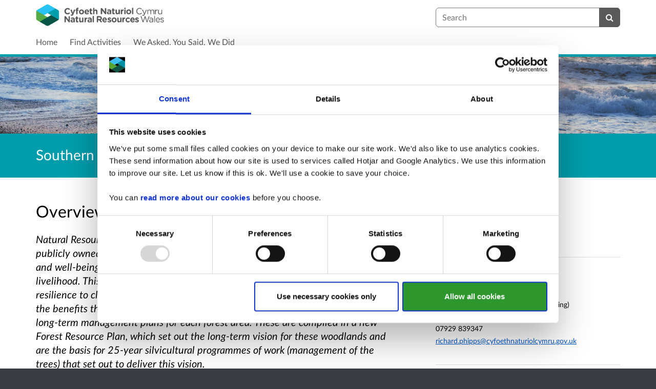

--- FILE ---
content_type: text/html; charset=UTF-8
request_url: https://ymgynghori.cyfoethnaturiol.cymru/forest-planning-cynllunio-coedwig/southern-ebbw-forest-resource-plan/
body_size: 13542
content:

<!DOCTYPE html>
<html xmlns="http://www.w3.org/1999/xhtml" xml:lang="en" lang="en" class="no-js">
    <head>
        
    <base href="https://ymgynghori.cyfoethnaturiol.cymru/forest-planning-cynllunio-coedwig/southern-ebbw-forest-resource-plan/"/>

        
        <meta http-equiv="X-UA-Compatible" content="IE=Edge">
        <meta http-equiv="Content-Type" content="text/html; charset=UTF-8" />
        <meta name="viewport" content="width=device-width, initial-scale=1">
        <meta name="description" content="Find and participate in consultations run by Natural Resources Wales">
        
        
    

        <title>
            
    Southern Ebbw Forest Resource Plan

             - Natural Resources Wales Citizen Space
            - Citizen Space
        </title>
        
        <link rel="stylesheet" href="/static_frontend/vendor/lato-2.015/fonts.css">
        <link type="text/css" href="/static_frontend/vendor/dlb-public-ui/css/bootstrap.css" rel="stylesheet">
        
        <link type="text/css" href="https://ymgynghori.cyfoethnaturiol.cymru/static_frontend/vendor/dlb-public-ui/css/dlb-public-ui-compiled.css" rel="stylesheet">
        <link type="text/css" href="https://ymgynghori.cyfoethnaturiol.cymru/static_frontend/css/citizenspace.css" rel="stylesheet">

        

        <!--Font Awesome-->
        <link type="text/css" href="/static_frontend/vendor/dlb-public-ui/libraries/font-awesome/css/font-awesome.min.css" rel="stylesheet" />
        <!--/Font Awesome-->

        
        <script type="text/javascript">
            var tr_auto_embed = true;
        </script>

        <!--jQuery -->
        <script type="text/javascript" src="/static_frontend/vendor/dlb-public-ui/libraries/jquery/jquery.min.js"></script>
        <!--/jQuery -->
        <script type="text/javascript" src="/static_frontend/js/fluid-resize.js?version=8.9.0"></script>
        
        <script type="text/javascript" src="/static_frontend/js/tr-safe-embed.js?version=8.9.0"></script>
        <script type="text/javascript" src="/static_frontend/js/text-truncate.js?version=8.9.0"></script>
        <script type="text/javascript" src="/static_frontend/js/tr-pdf.js?version=8.9.0"></script>
        <script type="text/javascript" src="/static_frontend/js/typeahead/typeahead.bundle.min.js?version=8.9.0"></script>
        
        
        

        <!--
            Part of the Bootstrap 5 migration involves prefixing Bootstrap JS attributes with bs-
            This has been done in our codebase, but copy/pasted content such as fact banks may still have old attributes.
            Shim these attributes to allow these to remain working.
        -->
        <script>
            const bootstrapEventShim = function() {
                document.querySelectorAll('[data-toggle]').forEach((el) => {
                    let attrVal = el.dataset.toggle;
                    el.dataset.bsToggle = attrVal;
                });
                document.querySelectorAll('[data-target]').forEach((el) => {
                    let attrVal = el.dataset.target;
                    el.dataset.bsTarget = attrVal;
                });
            }
            document.addEventListener("DOMContentLoaded", bootstrapEventShim);
        </script>

         <!-- Bootstrap JS Components -->
        <script src="/static_frontend/vendor/dlb-public-ui/libraries/bootstrap-5.3.1/dist/js/bootstrap.bundle.min.js"></script>
        

        <!-- Page-specific CSS and JS can go here -->
        

        
            
        

        <!-- Remove no-js class if scripts are enabled -->
        <script>
            document.documentElement.classList.remove('no-js')
        </script>

        <!-- Ensure collapsible content is displayed and misleading links are hidden if JS is disabled -->
        <noscript>
            <style>
                .collapse {
                    display: block;
                }

                .show-when-no-js {
                    display:block;
                }

                .hide-when-no-js {
                    display:none;
                }
            </style>
        </noscript>

    </head>

    <body
          data-site-root="https://ymgynghori.cyfoethnaturiol.cymru">
        <div id="skip">
            <a href="https://ymgynghori.cyfoethnaturiol.cymru/forest-planning-cynllunio-coedwig/southern-ebbw-forest-resource-plan/consult_view/#page-content">Skip to Main Content</a>
        </div>
        

<script>

    jQuery(document).ready(function() {
        

        var options = {};
        // used to disable the go button when the selected page is the current page
        var cur_page = jQuery("#preview-navigation-page-select").val()

        jQuery("#preview-navigation-page-select").change(function() {
            var page = jQuery(this).val();
            var button = jQuery("#preview-navigation button");
            if (page != "" && page != cur_page) {
                button.prop('disabled',false);
            } else {
                button.prop('disabled','disabled');
            }
        });

        jQuery("#preview-navigation button").click(function(event) {
            var page = jQuery("#preview-navigation-page-select").val();
            var consultation_root = jQuery("#preview-navigation").data("consultation-root");
            var survey_root = jQuery("#preview-navigation").data("survey-root");
            var cookie_path = jQuery("#preview-navigation").data("cookie-path");

            function set_state(state) {
                document.cookie="preview_state="+state+";path="+cookie_path+";";
            }

            set_state("open");
            if (page === "_hub") {
                window.location = survey_root;
            } else if (page == "_overview_open") {
                window.location = consultation_root;
            } else if (page == "_overview_closed") {
                set_state("closed");
                window.location = consultation_root;
            } else if (page == "_overview_forthcoming") {
                set_state("forthcoming");
                window.location = consultation_root;
            } else if (page == "_response_submitted") {
                window.location = survey_root + "confirm_submit?thankyou";
            } else if (page == "_published_responses") {
                set_state("closed");
                window.location = survey_root + "published_select_respondent";
            } else if (page == "") {
                // No-op, shouldn't get here (hah..).
            } else {
                window.location = survey_root + page;
            }
        });

    });
</script>

        <div id="global-wrapper">

            

            <header id="global-nav" class="navbar navbar-default navbar-expand-md navbar-static-top dss-navbar">
                <div class="container-fluid">
                    <div class="row flex-grow-1 py-2 pb-md-0 pt-lg-1">
                        <div class="mb-md-2 py-lg-1 col-md-8 ">
                            <div class="navbar-header d-flex justify-content-between">
                                <div id="global-nav-main-heading">
                                    
                                        <a id="global-nav-site-title" href="https://naturalresources.wales/?lang=en">
                                            <img src="https://ymgynghori.cyfoethnaturiol.cymru/os-custom-logos/nrw_logo_colour_linear_rounded-cropped.jpg"
                                                alt="Natural Resources Wales / Cyfoeth Naturiol Cymru logo" class="global-nav-logo ms-3 ms-md-0" />
                                        </a>
                                    
                                </div>
                                <button class="navbar-toggler d-md-none align-self-center"
                                    data-bs-toggle="collapse"
                                    data-bs-target="#global-navbar-collapse"
                                    aria-expanded="false"
                                    aria-controls="global-navbar-collapse">
                                    <span class="fa fa-caret-down"></span>
                                    <span>Menu</span>
                                </button>
                            </div>
                        </div>
                        <div class="col align-content-center d-flex align-items-center">
                            <div id="cs-global-search-container-md" class="d-none d-md-block flex-grow-1">
                                <!-- Javascript puts the search form here for sm viewports -->
                                <form id="cs-global-search" action="https://ymgynghori.cyfoethnaturiol.cymru/consultation_finder/" method="GET">
                                    
                                    <div role="search">
                                        
                                        <label for="cs-global-search-input" class="visually-hidden">Search</label>
                                        <div class="input-group">
                                            <input class="form-control" size="27" id="cs-global-search-input" type="text" name="keyword" placeholder="Search"/>
                                            <button class="btn btn-primary" aria-label="Search" id="cs-global-search-button">
                                                <span class="fa fa-search"></span>
                                            </button>
                                        </div>
                                    </div>
                                </form>
                            </div>

                            
                        </div>
                        
                        <div class="w-100"></div>
                        <div>
                            <nav class="collapse navbar-collapse navbar-left px-3 px-md-0"
                                id="global-navbar-collapse"
                                aria-label="primary">

                                <div id="global-navbar-collapse-inner" class="py-2">

                                    <div id="cs-global-search-container-xs" class="d-md-none">
                                        <!-- Javascript puts the search form here for xs viewports -->
                                    </div>
                                    
                                    <ul class="cs-navbar-nav-list">
                                        <li class="cs-navbar-nav-list-item">
    <a class="cs-navbar-nav-link" href="/">
        <span class="cs-navbar-nav-link-text">Home</span>
    </a>
</li>
<li class="cs-navbar-nav-list-item">
    <a class="cs-navbar-nav-link" href="/consultation_finder/">
        <span class="cs-navbar-nav-link-text">Find Activities</span>
    </a>
</li>
<li class="cs-navbar-nav-list-item">
    <a class="cs-navbar-nav-link" href="/we_asked_you_said/">
        <span class="cs-navbar-nav-link-text">We Asked, You Said, We Did</span>
    </a>
</li>

                                    </ul>
                                    
                                </div>
                            </nav>
                        </div>
                    </div>
                </div>
            </header>
            <main id="page-content-wrapper">
                <div id="page-content" tabindex="-1">
                    

    <section>

    
        <div
                class="dss-rhino cs-consultation-banner"
                style="background-image: url('https://ymgynghori.cyfoethnaturiol.cymru/os-custom-logos/nrw_temp_banner_unsplash.jpg')">
            
        </div>
    

    

    

    <div class="dss-rhino dss-rhino-brand-color dss-rhino-padding-bottom-15">
        <div class="container-fluid dss-text-brand-color">
            <div class="row">
                <div>
                    <h1 id="cs-consultation-title-in-banner">
                        
                            Southern Ebbw Forest Resource Plan
                        
                    </h1>
                </div>
            </div>
        </div>
    </div>

</section>



    <div class="container-fluid">
    
<div class="cs-status-message-container">
    
        
        
    
        
        
    
        
        
    
</div>

    </div>

    
    
    
    
    
    
    

    

    <section class="" >
        <div class="dss-rhino dss-rhino dss-rhino-padding-top-5 dss-rhino-padding-bottom-40 ">
            <div class="container-fluid">
                <div class="row">
                    <div class="col-md-8 order-2 order-md-1">
                        <div class="dss-easy-reading cs-constrain-overview-column-for-readability">
                            <div id="overview" class="clearfix">
                                <h2>Overview</h2>
                                <p><span><span><span><span><i><span><span><span>Natural Resources Wales is responsible for the sustainable management of the publicly owned woodlands and forests&#160;of Wales. They are managed for the benefit and well-being of the people who&#160;visit them and depend on them for their livelihood. This responsibility includes improving their biodiversity and long-term resilience to climate change so that future generations will also be able to enjoy the benefits they provide. Every ten years&#160;Natural Resources Wales&#160;reviews the long-term management plans for each forest area. </span></span></span></i><i><span><span><span>These are compiled in a new Forest Resource Plan, which </span></span></span></i><i><span><span><span>set out the long-term vision for these woodlands and are the basis for 25-year silvicultural programmes of work (management of the trees) that set out to deliver this vision.</span></span></span></i></span></span></span></span></p>

<p><span><span><span><span><i><span><span><span>Southern Ebbw Forest Resource Plan covers 11 woodlands to the north of Cardiff and Newport, and South and East of Caerphilly. Many of the woodlands are popular with visitors and locals for informal recreation.</span></span></span></i></span></span></span></span></p>

<p><i><span><span><span><span>Below is a link to the summary of objectives for the plan:</span></span></span></span></i></p>

<p><a href="https://naturalresources.wales/about-us/what-we-do/welsh-government-woodland-estate/southern-ebbw-frp/?lang=en">Southern Ebbw Forest Resource Plan Summary of Objectives</a></p>

<p><i><span><span><span><span>This document helps to explain some of the categories shown on the maps below:</span></span></span></span></i></p>

<p><a href="user_uploads/ogn-36-appendix-05-delivery-of-biodiversity-and-environmental-benefits-v2-1.pdf">Explanation of map keys</a></p>

<p>&#160;</p>

<p><i><span><span><span><span>Maps</span></span></span></span></i></p>

<p>&#160;</p>

<p>Map 1 - Long Term Primary Management Objectives</p>

<p><div class="tr-pdf" data="user_uploads/southern-ebbw-map-1-1.pdf" height="500px" type="application/pdf" width="100%">Your browser does not support inline PDF viewing.Please <a class="tr-pdf-alt-link" href="user_uploads/southern-ebbw-map-1-1.pdf">download the PDF</a>.</div></p>

<p>Map 2 - Forest Management Systems</p>

<p><div class="tr-pdf" data="user_uploads/southern-ebbw-map-2-1.pdf" height="500px" type="application/pdf" width="100%">Your browser does not support inline PDF viewing.Please <a class="tr-pdf-alt-link" href="user_uploads/southern-ebbw-map-2-1.pdf">download the PDF</a>.</div></p>

<p>Map 3 &#8211; Indicative Forest Types and Habitats</p>

<p><div class="tr-pdf" data="user_uploads/southern-ebbw-map-3.pdf" height="500px" type="application/pdf" width="100%">Your browser does not support inline PDF viewing.Please <a class="tr-pdf-alt-link" href="user_uploads/southern-ebbw-map-3.pdf">download the PDF</a>.</div></p>

<p><span><span><span><i><span><span>Summary of the main changes that will occur in the forest:</span></span></i></span></span></span></p>

<ul>
	<li><span><span><span><span><span><i><span><span><span>Clear felling of larch and other conifers in the next ten years</span></span></span></i></span></span></span></span></span></li>
	<li><span><span><span><span><span><i><span><span><span>More broadleaves along river corridors </span></span></span></i></span></span></span></span></span></li>
	<li><span><span><span><span><span><i><span><span><span>Restoration of Ancient Woodland</span></span></span></i></span></span></span></span></span></li>
</ul>

                            </div>

                            
                                <div id="why_we_are_consulting" class="clearfix">
                                    <h2>Why your views matter</h2>
                                    <p><span><span><span><i><span><span>We would like to know your opinion and views on the new plans for Southern Ebbw so&#160;it&#160;can help us&#160;improve the long-term management of the forest.</span></span></i></span></span></span></p>

                                </div>
                            

                            
                                
                                    <div id="what_happens_next" class="clearfix">
                                        <h2>What happens next</h2>
                                        <h1><span><span><span>A summary of the consultation responses and outcomes will be available on this website 4 to 6 weeks after the closing date.</span></span></span></h1>

                                    </div>
                                
                            

                            

                            

                        </div>
                    </div>
                    <div class="col-md-4 order-1 order-md-2">
                        
                            <div class="cs-consultation-sidebar-container"
     id="consultation_overview_sidebar">
     <div class="cs-consultation-dates-container">
        <div class="cs-consultation-primary-dates-container">
            
            
            <div>
                <p class="cs-consultation-sidebar-primary-date">
                  <span>Closed</span> 13 Jan 2021
                </p>

                <p class="cs-consultation-sidebar-secondary-date">
                    <span>Opened</span> 9 Dec 2020
                </p>
            </div>
        </div>
        <div class="cs-consultation-sidebar-tertiary-dates-container">
            
            
        </div>
    </div>
    <div class="cs-consultation-contact-details dss-force-links-to-wrap"
    >
        <h2 class="cs-consultation-contact-details-heading">Contact</h2>
        
            <p id="contact_name">Richard Phipps</p>
        
        
            <p id="contact_job_title">(Senior Officer - Forest Resource Planning)</p>
        
        
            <p id="contact_team">South Central<p>
        
        
            <p id="contact_phone">07929 839347</p>
        
        
            <p id="contact_email"><a href="mailto:richard.phipps@cyfoethnaturiolcymru.gov.uk">richard.phipps@cyfoethnaturiolcymru.gov.uk</a></p>
        
    </div>
</div>

                        
                    </div>
                </div>
            </div>
        </div>
    </section>

    

    
    <section class="cs-overview-secondary-info-container">
        <div class="dss-rhino dss-rhino-greige-darker dss-rhino-padding-top-15 dss-rhino-padding-bottom-40">
            <div class="container-fluid">
                <div class="row">
                    <div>

                        
                            <div id="areas">
                                <h2><small style="font-weight:200; color:black;">Areas</small></h2>
                                <ul class="list-inline" style="font-weight:200;">
                                    
                                        
                                            <li class="list-inline-item"><small>Aber Valley</small></li>
                                        
                                            <li class="list-inline-item"><small>Aber-craf</small></li>
                                        
                                            <li class="list-inline-item"><small>Aberaeron</small></li>
                                        
                                            <li class="list-inline-item"><small>Aberaman North</small></li>
                                        
                                            <li class="list-inline-item"><small>Aberaman South</small></li>
                                        
                                            <li class="list-inline-item"><small>Aberavon</small></li>
                                        
                                            <li class="list-inline-item"><small>Aberbargoed</small></li>
                                        
                                            <li class="list-inline-item"><small>Abercarn</small></li>
                                        
                                            <li class="list-inline-item"><small>Abercynon</small></li>
                                        
                                            <li class="list-inline-item"><small>Aberdare East</small></li>
                                        
                                            <li class="list-inline-item"><small>Aberdare West/Llwydcoed</small></li>
                                        
                                            <li class="list-inline-item"><small>Aberdaron</small></li>
                                        
                                            <li class="list-inline-item"><small>Aberdovey</small></li>
                                        
                                            <li class="list-inline-item"><small>Aberdulais</small></li>
                                        
                                            <li class="list-inline-item"><small>Abererch</small></li>
                                        
                                            <li class="list-inline-item"><small>Abergele Pensarn</small></li>
                                        
                                            <li class="list-inline-item"><small>Abergwili</small></li>
                                        
                                            <li class="list-inline-item"><small>Aberkenfig</small></li>
                                        
                                            <li class="list-inline-item"><small>Abermaw</small></li>
                                        
                                            <li class="list-inline-item"><small>Aberporth</small></li>
                                        
                                            <li class="list-inline-item"><small>Abersoch</small></li>
                                        
                                            <li class="list-inline-item"><small>Abersychan</small></li>
                                        
                                            <li class="list-inline-item"><small>Aberteifi/Cardigan-Mwldan</small></li>
                                        
                                            <li class="list-inline-item"><small>Aberteifi/Cardigan-Rhyd-y-Fuwch</small></li>
                                        
                                            <li class="list-inline-item"><small>Aberteifi/Cardigan-Teifi</small></li>
                                        
                                            <li class="list-inline-item"><small>Abertillery</small></li>
                                        
                                            <li class="list-inline-item"><small>Aberystwyth Bronglais</small></li>
                                        
                                            <li class="list-inline-item"><small>Aberystwyth Canol/Central</small></li>
                                        
                                            <li class="list-inline-item"><small>Aberystwyth Gogledd/North</small></li>
                                        
                                            <li class="list-inline-item"><small>Aberystwyth Penparcau</small></li>
                                        
                                            <li class="list-inline-item"><small>Aberystwyth Rheidol</small></li>
                                        
                                            <li class="list-inline-item"><small>Acton</small></li>
                                        
                                            <li class="list-inline-item"><small>Adamsdown</small></li>
                                        
                                            <li class="list-inline-item"><small>Aethwy</small></li>
                                        
                                            <li class="list-inline-item"><small>Allt-wen</small></li>
                                        
                                            <li class="list-inline-item"><small>Allt-yr-yn</small></li>
                                        
                                            <li class="list-inline-item"><small>Alway</small></li>
                                        
                                            <li class="list-inline-item"><small>Ammanford</small></li>
                                        
                                            <li class="list-inline-item"><small>Amroth</small></li>
                                        
                                            <li class="list-inline-item"><small>Argoed</small></li>
                                        
                                            <li class="list-inline-item"><small>Arllechwedd</small></li>
                                        
                                            <li class="list-inline-item"><small>Aston</small></li>
                                        
                                            <li class="list-inline-item"><small>Badminton</small></li>
                                        
                                            <li class="list-inline-item"><small>Bagillt East</small></li>
                                        
                                            <li class="list-inline-item"><small>Bagillt West</small></li>
                                        
                                            <li class="list-inline-item"><small>Baglan</small></li>
                                        
                                            <li class="list-inline-item"><small>Bala</small></li>
                                        
                                            <li class="list-inline-item"><small>Banwy</small></li>
                                        
                                            <li class="list-inline-item"><small>Bargoed</small></li>
                                        
                                            <li class="list-inline-item"><small>Baruc</small></li>
                                        
                                            <li class="list-inline-item"><small>Beaufort</small></li>
                                        
                                            <li class="list-inline-item"><small>Beddau</small></li>
                                        
                                            <li class="list-inline-item"><small>Bedlinog</small></li>
                                        
                                            <li class="list-inline-item"><small>Bedwas, Trethomas and Machen</small></li>
                                        
                                            <li class="list-inline-item"><small>Beechwood</small></li>
                                        
                                            <li class="list-inline-item"><small>Beguildy</small></li>
                                        
                                            <li class="list-inline-item"><small>Berriew</small></li>
                                        
                                            <li class="list-inline-item"><small>Bethel</small></li>
                                        
                                            <li class="list-inline-item"><small>Bettws</small></li>
                                        
                                            <li class="list-inline-item"><small>Betws</small></li>
                                        
                                            <li class="list-inline-item"><small>Betws yn Rhos</small></li>
                                        
                                            <li class="list-inline-item"><small>Betws-y-Coed</small></li>
                                        
                                            <li class="list-inline-item"><small>Beulah</small></li>
                                        
                                            <li class="list-inline-item"><small>Bigyn</small></li>
                                        
                                            <li class="list-inline-item"><small>Bishopston</small></li>
                                        
                                            <li class="list-inline-item"><small>Blackmill</small></li>
                                        
                                            <li class="list-inline-item"><small>Blackwood</small></li>
                                        
                                            <li class="list-inline-item"><small>Blaen Hafren</small></li>
                                        
                                            <li class="list-inline-item"><small>Blaenavon</small></li>
                                        
                                            <li class="list-inline-item"><small>Blaengarw</small></li>
                                        
                                            <li class="list-inline-item"><small>Blaengwrach</small></li>
                                        
                                            <li class="list-inline-item"><small>Blaina</small></li>
                                        
                                            <li class="list-inline-item"><small>Bodelwyddan</small></li>
                                        
                                            <li class="list-inline-item"><small>Bontnewydd</small></li>
                                        
                                            <li class="list-inline-item"><small>Bonymaen</small></li>
                                        
                                            <li class="list-inline-item"><small>Borras Park</small></li>
                                        
                                            <li class="list-inline-item"><small>Borth</small></li>
                                        
                                            <li class="list-inline-item"><small>Botwnnog</small></li>
                                        
                                            <li class="list-inline-item"><small>Bowydd and Rhiw</small></li>
                                        
                                            <li class="list-inline-item"><small>Brackla</small></li>
                                        
                                            <li class="list-inline-item"><small>Brithdir and Llanfachreth/Ganllwyd/Llanelltyd</small></li>
                                        
                                            <li class="list-inline-item"><small>Briton Ferry East</small></li>
                                        
                                            <li class="list-inline-item"><small>Briton Ferry West</small></li>
                                        
                                            <li class="list-inline-item"><small>Bro Aberffraw</small></li>
                                        
                                            <li class="list-inline-item"><small>Bro Rhosyr</small></li>
                                        
                                            <li class="list-inline-item"><small>Bronington</small></li>
                                        
                                            <li class="list-inline-item"><small>Bronllys</small></li>
                                        
                                            <li class="list-inline-item"><small>Broughton North East</small></li>
                                        
                                            <li class="list-inline-item"><small>Broughton South</small></li>
                                        
                                            <li class="list-inline-item"><small>Brymbo</small></li>
                                        
                                            <li class="list-inline-item"><small>Bryn</small></li>
                                        
                                            <li class="list-inline-item"><small>Bryn and Cwmavon</small></li>
                                        
                                            <li class="list-inline-item"><small>Bryn Cefn</small></li>
                                        
                                            <li class="list-inline-item"><small>Bryn-coch North</small></li>
                                        
                                            <li class="list-inline-item"><small>Bryn-coch South</small></li>
                                        
                                            <li class="list-inline-item"><small>Bryn-crug/Llanfihangel</small></li>
                                        
                                            <li class="list-inline-item"><small>Bryncethin</small></li>
                                        
                                            <li class="list-inline-item"><small>Bryncoch</small></li>
                                        
                                            <li class="list-inline-item"><small>Brynford</small></li>
                                        
                                            <li class="list-inline-item"><small>Brynmawr</small></li>
                                        
                                            <li class="list-inline-item"><small>Brynna</small></li>
                                        
                                            <li class="list-inline-item"><small>Bryntirion, Laleston and Merthyr Mawr</small></li>
                                        
                                            <li class="list-inline-item"><small>Brynwern</small></li>
                                        
                                            <li class="list-inline-item"><small>Brynyffynnon</small></li>
                                        
                                            <li class="list-inline-item"><small>Buckley Bistre East</small></li>
                                        
                                            <li class="list-inline-item"><small>Buckley Bistre West</small></li>
                                        
                                            <li class="list-inline-item"><small>Buckley Mountain</small></li>
                                        
                                            <li class="list-inline-item"><small>Buckley Pentrobin</small></li>
                                        
                                            <li class="list-inline-item"><small>Builth</small></li>
                                        
                                            <li class="list-inline-item"><small>Burry Port</small></li>
                                        
                                            <li class="list-inline-item"><small>Burton</small></li>
                                        
                                            <li class="list-inline-item"><small>Butetown</small></li>
                                        
                                            <li class="list-inline-item"><small>Buttrills</small></li>
                                        
                                            <li class="list-inline-item"><small>Bwlch</small></li>
                                        
                                            <li class="list-inline-item"><small>Bynea</small></li>
                                        
                                            <li class="list-inline-item"><small>Cadnant</small></li>
                                        
                                            <li class="list-inline-item"><small>Cadoc</small></li>
                                        
                                            <li class="list-inline-item"><small>Cadoxton</small></li>
                                        
                                            <li class="list-inline-item"><small>Caerau</small></li>
                                        
                                            <li class="list-inline-item"><small>Caergwrle</small></li>
                                        
                                            <li class="list-inline-item"><small>Caergybi</small></li>
                                        
                                            <li class="list-inline-item"><small>Caerhun</small></li>
                                        
                                            <li class="list-inline-item"><small>Caerleon</small></li>
                                        
                                            <li class="list-inline-item"><small>Caersws</small></li>
                                        
                                            <li class="list-inline-item"><small>Caerwent</small></li>
                                        
                                            <li class="list-inline-item"><small>Caerwys</small></li>
                                        
                                            <li class="list-inline-item"><small>Caldicot Castle</small></li>
                                        
                                            <li class="list-inline-item"><small>Camrose</small></li>
                                        
                                            <li class="list-inline-item"><small>Canolbarth Môn</small></li>
                                        
                                            <li class="list-inline-item"><small>Canton</small></li>
                                        
                                            <li class="list-inline-item"><small>Cantref</small></li>
                                        
                                            <li class="list-inline-item"><small>Capel Dewi</small></li>
                                        
                                            <li class="list-inline-item"><small>Capelulo</small></li>
                                        
                                            <li class="list-inline-item"><small>Carew</small></li>
                                        
                                            <li class="list-inline-item"><small>Carmarthen Town North</small></li>
                                        
                                            <li class="list-inline-item"><small>Carmarthen Town South</small></li>
                                        
                                            <li class="list-inline-item"><small>Carmarthen Town West</small></li>
                                        
                                            <li class="list-inline-item"><small>Cartrefle</small></li>
                                        
                                            <li class="list-inline-item"><small>Castle</small></li>
                                        
                                            <li class="list-inline-item"><small>Castleland</small></li>
                                        
                                            <li class="list-inline-item"><small>Cathays</small></li>
                                        
                                            <li class="list-inline-item"><small>Cefn</small></li>
                                        
                                            <li class="list-inline-item"><small>Cefn Cribwr</small></li>
                                        
                                            <li class="list-inline-item"><small>Cefn Fforest</small></li>
                                        
                                            <li class="list-inline-item"><small>Cefn Glas</small></li>
                                        
                                            <li class="list-inline-item"><small>Cenarth</small></li>
                                        
                                            <li class="list-inline-item"><small>Ceulanamaesmawr</small></li>
                                        
                                            <li class="list-inline-item"><small>Chirk North</small></li>
                                        
                                            <li class="list-inline-item"><small>Chirk South</small></li>
                                        
                                            <li class="list-inline-item"><small>Church Village</small></li>
                                        
                                            <li class="list-inline-item"><small>Churchstoke</small></li>
                                        
                                            <li class="list-inline-item"><small>Cilcain</small></li>
                                        
                                            <li class="list-inline-item"><small>Cilfynydd</small></li>
                                        
                                            <li class="list-inline-item"><small>Cilgerran</small></li>
                                        
                                            <li class="list-inline-item"><small>Ciliau Aeron</small></li>
                                        
                                            <li class="list-inline-item"><small>Cilycwm</small></li>
                                        
                                            <li class="list-inline-item"><small>Cimla</small></li>
                                        
                                            <li class="list-inline-item"><small>Clydach</small></li>
                                        
                                            <li class="list-inline-item"><small>Clydau</small></li>
                                        
                                            <li class="list-inline-item"><small>Clynnog</small></li>
                                        
                                            <li class="list-inline-item"><small>Cockett</small></li>
                                        
                                            <li class="list-inline-item"><small>Coed Eva</small></li>
                                        
                                            <li class="list-inline-item"><small>Coedffranc Central</small></li>
                                        
                                            <li class="list-inline-item"><small>Coedffranc North</small></li>
                                        
                                            <li class="list-inline-item"><small>Coedffranc West</small></li>
                                        
                                            <li class="list-inline-item"><small>Coedpoeth</small></li>
                                        
                                            <li class="list-inline-item"><small>Coity</small></li>
                                        
                                            <li class="list-inline-item"><small>Colwyn</small></li>
                                        
                                            <li class="list-inline-item"><small>Connah&#39;s Quay Central</small></li>
                                        
                                            <li class="list-inline-item"><small>Connah&#39;s Quay Golftyn</small></li>
                                        
                                            <li class="list-inline-item"><small>Connah&#39;s Quay South</small></li>
                                        
                                            <li class="list-inline-item"><small>Connah&#39;s Quay Wepre</small></li>
                                        
                                            <li class="list-inline-item"><small>Conwy</small></li>
                                        
                                            <li class="list-inline-item"><small>Cornelly</small></li>
                                        
                                            <li class="list-inline-item"><small>Cornerswell</small></li>
                                        
                                            <li class="list-inline-item"><small>Corris/Mawddwy</small></li>
                                        
                                            <li class="list-inline-item"><small>Corwen</small></li>
                                        
                                            <li class="list-inline-item"><small>Court</small></li>
                                        
                                            <li class="list-inline-item"><small>Cowbridge</small></li>
                                        
                                            <li class="list-inline-item"><small>Coychurch Lower</small></li>
                                        
                                            <li class="list-inline-item"><small>Craig-y-Don</small></li>
                                        
                                            <li class="list-inline-item"><small>Creigiau/St. Fagans</small></li>
                                        
                                            <li class="list-inline-item"><small>Criccieth</small></li>
                                        
                                            <li class="list-inline-item"><small>Crickhowell</small></li>
                                        
                                            <li class="list-inline-item"><small>Croesonen</small></li>
                                        
                                            <li class="list-inline-item"><small>Croesyceiliog North</small></li>
                                        
                                            <li class="list-inline-item"><small>Croesyceiliog South</small></li>
                                        
                                            <li class="list-inline-item"><small>Crosskeys</small></li>
                                        
                                            <li class="list-inline-item"><small>Crucorney</small></li>
                                        
                                            <li class="list-inline-item"><small>Crumlin</small></li>
                                        
                                            <li class="list-inline-item"><small>Crwst</small></li>
                                        
                                            <li class="list-inline-item"><small>Crymych</small></li>
                                        
                                            <li class="list-inline-item"><small>Crynant</small></li>
                                        
                                            <li class="list-inline-item"><small>Cwm</small></li>
                                        
                                            <li class="list-inline-item"><small>Cwm Clydach</small></li>
                                        
                                            <li class="list-inline-item"><small>Cwm-twrch</small></li>
                                        
                                            <li class="list-inline-item"><small>Cwm-y-Glo</small></li>
                                        
                                            <li class="list-inline-item"><small>Cwmbach</small></li>
                                        
                                            <li class="list-inline-item"><small>Cwmbwrla</small></li>
                                        
                                            <li class="list-inline-item"><small>Cwmllynfell</small></li>
                                        
                                            <li class="list-inline-item"><small>Cwmtillery</small></li>
                                        
                                            <li class="list-inline-item"><small>Cwmyniscoy</small></li>
                                        
                                            <li class="list-inline-item"><small>Cyfarthfa</small></li>
                                        
                                            <li class="list-inline-item"><small>Cymmer</small></li>
                                        
                                            <li class="list-inline-item"><small>Cyncoed</small></li>
                                        
                                            <li class="list-inline-item"><small>Cynwyl Elfed</small></li>
                                        
                                            <li class="list-inline-item"><small>Cynwyl Gaeo</small></li>
                                        
                                            <li class="list-inline-item"><small>Dafen</small></li>
                                        
                                            <li class="list-inline-item"><small>Darren Valley</small></li>
                                        
                                            <li class="list-inline-item"><small>Deganwy</small></li>
                                        
                                            <li class="list-inline-item"><small>Deiniol</small></li>
                                        
                                            <li class="list-inline-item"><small>Deiniolen</small></li>
                                        
                                            <li class="list-inline-item"><small>Denbigh Central</small></li>
                                        
                                            <li class="list-inline-item"><small>Denbigh Lower</small></li>
                                        
                                            <li class="list-inline-item"><small>Denbigh Upper/Henllan</small></li>
                                        
                                            <li class="list-inline-item"><small>Devauden</small></li>
                                        
                                            <li class="list-inline-item"><small>Dewi</small></li>
                                        
                                            <li class="list-inline-item"><small>Dewstow</small></li>
                                        
                                            <li class="list-inline-item"><small>Diffwys and Maenofferen</small></li>
                                        
                                            <li class="list-inline-item"><small>Dinas Cross</small></li>
                                        
                                            <li class="list-inline-item"><small>Dinas Powys</small></li>
                                        
                                            <li class="list-inline-item"><small>Disserth and Trecoed</small></li>
                                        
                                            <li class="list-inline-item"><small>Dixton with Osbaston</small></li>
                                        
                                            <li class="list-inline-item"><small>Dolbenmaen</small></li>
                                        
                                            <li class="list-inline-item"><small>Dolforwyn</small></li>
                                        
                                            <li class="list-inline-item"><small>Dolgellau North</small></li>
                                        
                                            <li class="list-inline-item"><small>Dolgellau South</small></li>
                                        
                                            <li class="list-inline-item"><small>Dowlais</small></li>
                                        
                                            <li class="list-inline-item"><small>Drybridge</small></li>
                                        
                                            <li class="list-inline-item"><small>Dunvant</small></li>
                                        
                                            <li class="list-inline-item"><small>Dyfan</small></li>
                                        
                                            <li class="list-inline-item"><small>Dyffryn</small></li>
                                        
                                            <li class="list-inline-item"><small>Dyffryn Ardudwy</small></li>
                                        
                                            <li class="list-inline-item"><small>Dyffryn Ceiriog/Ceiriog Valley</small></li>
                                        
                                            <li class="list-inline-item"><small>Dyserth</small></li>
                                        
                                            <li class="list-inline-item"><small>East Williamston</small></li>
                                        
                                            <li class="list-inline-item"><small>Ebbw Vale North</small></li>
                                        
                                            <li class="list-inline-item"><small>Ebbw Vale South</small></li>
                                        
                                            <li class="list-inline-item"><small>Efail-newydd/Buan</small></li>
                                        
                                            <li class="list-inline-item"><small>Efenechtyd</small></li>
                                        
                                            <li class="list-inline-item"><small>Eglwysbach</small></li>
                                        
                                            <li class="list-inline-item"><small>Eirias</small></li>
                                        
                                            <li class="list-inline-item"><small>Elli</small></li>
                                        
                                            <li class="list-inline-item"><small>Ely</small></li>
                                        
                                            <li class="list-inline-item"><small>Erddig</small></li>
                                        
                                            <li class="list-inline-item"><small>Esclusham</small></li>
                                        
                                            <li class="list-inline-item"><small>Ewloe</small></li>
                                        
                                            <li class="list-inline-item"><small>Faenor</small></li>
                                        
                                            <li class="list-inline-item"><small>Fairwater</small></li>
                                        
                                            <li class="list-inline-item"><small>Fairwood</small></li>
                                        
                                            <li class="list-inline-item"><small>Felin-fâch</small></li>
                                        
                                            <li class="list-inline-item"><small>Felindre</small></li>
                                        
                                            <li class="list-inline-item"><small>Felinfoel</small></li>
                                        
                                            <li class="list-inline-item"><small>Ferndale</small></li>
                                        
                                            <li class="list-inline-item"><small>Ffynnongroyw</small></li>
                                        
                                            <li class="list-inline-item"><small>Fishguard North East</small></li>
                                        
                                            <li class="list-inline-item"><small>Fishguard North West</small></li>
                                        
                                            <li class="list-inline-item"><small>Flint Castle</small></li>
                                        
                                            <li class="list-inline-item"><small>Flint Coleshill</small></li>
                                        
                                            <li class="list-inline-item"><small>Flint Oakenholt</small></li>
                                        
                                            <li class="list-inline-item"><small>Flint Trelawny</small></li>
                                        
                                            <li class="list-inline-item"><small>Forden</small></li>
                                        
                                            <li class="list-inline-item"><small>Gabalfa</small></li>
                                        
                                            <li class="list-inline-item"><small>Gaer</small></li>
                                        
                                            <li class="list-inline-item"><small>Garden Village</small></li>
                                        
                                            <li class="list-inline-item"><small>Garnant</small></li>
                                        
                                            <li class="list-inline-item"><small>Garth</small></li>
                                        
                                            <li class="list-inline-item"><small>Gele</small></li>
                                        
                                            <li class="list-inline-item"><small>Georgetown</small></li>
                                        
                                            <li class="list-inline-item"><small>Gerlan</small></li>
                                        
                                            <li class="list-inline-item"><small>Gibbonsdown</small></li>
                                        
                                            <li class="list-inline-item"><small>Gilfach</small></li>
                                        
                                            <li class="list-inline-item"><small>Gilfach Goch</small></li>
                                        
                                            <li class="list-inline-item"><small>Glanamman</small></li>
                                        
                                            <li class="list-inline-item"><small>Glantwymyn</small></li>
                                        
                                            <li class="list-inline-item"><small>Glanymor</small></li>
                                        
                                            <li class="list-inline-item"><small>Glasbury</small></li>
                                        
                                            <li class="list-inline-item"><small>Glyder</small></li>
                                        
                                            <li class="list-inline-item"><small>Glyn</small></li>
                                        
                                            <li class="list-inline-item"><small>Glyncoch</small></li>
                                        
                                            <li class="list-inline-item"><small>Glyncorrwg</small></li>
                                        
                                            <li class="list-inline-item"><small>Glynneath</small></li>
                                        
                                            <li class="list-inline-item"><small>Godre&#39;r graig</small></li>
                                        
                                            <li class="list-inline-item"><small>Goetre Fawr</small></li>
                                        
                                            <li class="list-inline-item"><small>Gogarth</small></li>
                                        
                                            <li class="list-inline-item"><small>Goodwick</small></li>
                                        
                                            <li class="list-inline-item"><small>Gorseinon</small></li>
                                        
                                            <li class="list-inline-item"><small>Gorslas</small></li>
                                        
                                            <li class="list-inline-item"><small>Gower</small></li>
                                        
                                            <li class="list-inline-item"><small>Gowerton</small></li>
                                        
                                            <li class="list-inline-item"><small>Graig</small></li>
                                        
                                            <li class="list-inline-item"><small>Grangetown</small></li>
                                        
                                            <li class="list-inline-item"><small>Green Lane</small></li>
                                        
                                            <li class="list-inline-item"><small>Greenfield</small></li>
                                        
                                            <li class="list-inline-item"><small>Greenmeadow</small></li>
                                        
                                            <li class="list-inline-item"><small>Gresford East and West</small></li>
                                        
                                            <li class="list-inline-item"><small>Groeslon</small></li>
                                        
                                            <li class="list-inline-item"><small>Grofield</small></li>
                                        
                                            <li class="list-inline-item"><small>Gronant</small></li>
                                        
                                            <li class="list-inline-item"><small>Grosvenor</small></li>
                                        
                                            <li class="list-inline-item"><small>Guilsfield</small></li>
                                        
                                            <li class="list-inline-item"><small>Gurnos</small></li>
                                        
                                            <li class="list-inline-item"><small>Gwaun-Cae-Gurwen</small></li>
                                        
                                            <li class="list-inline-item"><small>Gwenfro</small></li>
                                        
                                            <li class="list-inline-item"><small>Gwernaffield</small></li>
                                        
                                            <li class="list-inline-item"><small>Gwernyfed</small></li>
                                        
                                            <li class="list-inline-item"><small>Gwernymynydd</small></li>
                                        
                                            <li class="list-inline-item"><small>Gwersyllt East and South</small></li>
                                        
                                            <li class="list-inline-item"><small>Gwersyllt North</small></li>
                                        
                                            <li class="list-inline-item"><small>Gwersyllt West</small></li>
                                        
                                            <li class="list-inline-item"><small>Gwynfi</small></li>
                                        
                                            <li class="list-inline-item"><small>Halkyn</small></li>
                                        
                                            <li class="list-inline-item"><small>Harlech</small></li>
                                        
                                            <li class="list-inline-item"><small>Haverfordwest: Castle</small></li>
                                        
                                            <li class="list-inline-item"><small>Haverfordwest: Garth</small></li>
                                        
                                            <li class="list-inline-item"><small>Haverfordwest: Portfield</small></li>
                                        
                                            <li class="list-inline-item"><small>Haverfordwest: Prendergast</small></li>
                                        
                                            <li class="list-inline-item"><small>Haverfordwest: Priory</small></li>
                                        
                                            <li class="list-inline-item"><small>Hawarden</small></li>
                                        
                                            <li class="list-inline-item"><small>Hawthorn</small></li>
                                        
                                            <li class="list-inline-item"><small>Hay</small></li>
                                        
                                            <li class="list-inline-item"><small>Heath</small></li>
                                        
                                            <li class="list-inline-item"><small>Hendre</small></li>
                                        
                                            <li class="list-inline-item"><small>Hendy</small></li>
                                        
                                            <li class="list-inline-item"><small>Hengoed</small></li>
                                        
                                            <li class="list-inline-item"><small>Hermitage</small></li>
                                        
                                            <li class="list-inline-item"><small>Higher Kinnerton</small></li>
                                        
                                            <li class="list-inline-item"><small>Hirael</small></li>
                                        
                                            <li class="list-inline-item"><small>Hirwaun</small></li>
                                        
                                            <li class="list-inline-item"><small>Holt</small></li>
                                        
                                            <li class="list-inline-item"><small>Holywell Central</small></li>
                                        
                                            <li class="list-inline-item"><small>Holywell East</small></li>
                                        
                                            <li class="list-inline-item"><small>Holywell West</small></li>
                                        
                                            <li class="list-inline-item"><small>Hope</small></li>
                                        
                                            <li class="list-inline-item"><small>Hundleton</small></li>
                                        
                                            <li class="list-inline-item"><small>Illtyd</small></li>
                                        
                                            <li class="list-inline-item"><small>Johnston</small></li>
                                        
                                            <li class="list-inline-item"><small>Johnstown</small></li>
                                        
                                            <li class="list-inline-item"><small>Kerry</small></li>
                                        
                                            <li class="list-inline-item"><small>Kidwelly</small></li>
                                        
                                            <li class="list-inline-item"><small>Kilgetty/Begelly</small></li>
                                        
                                            <li class="list-inline-item"><small>Killay North</small></li>
                                        
                                            <li class="list-inline-item"><small>Killay South</small></li>
                                        
                                            <li class="list-inline-item"><small>Kingsbridge</small></li>
                                        
                                            <li class="list-inline-item"><small>Kinmel Bay</small></li>
                                        
                                            <li class="list-inline-item"><small>Knighton</small></li>
                                        
                                            <li class="list-inline-item"><small>Lampeter</small></li>
                                        
                                            <li class="list-inline-item"><small>Lampeter Velfrey</small></li>
                                        
                                            <li class="list-inline-item"><small>Lamphey</small></li>
                                        
                                            <li class="list-inline-item"><small>Landore</small></li>
                                        
                                            <li class="list-inline-item"><small>Langstone</small></li>
                                        
                                            <li class="list-inline-item"><small>Lansdown</small></li>
                                        
                                            <li class="list-inline-item"><small>Larkfield</small></li>
                                        
                                            <li class="list-inline-item"><small>Laugharne Township</small></li>
                                        
                                            <li class="list-inline-item"><small>Leeswood</small></li>
                                        
                                            <li class="list-inline-item"><small>Letterston</small></li>
                                        
                                            <li class="list-inline-item"><small>Lisvane</small></li>
                                        
                                            <li class="list-inline-item"><small>Liswerry</small></li>
                                        
                                            <li class="list-inline-item"><small>Litchard</small></li>
                                        
                                            <li class="list-inline-item"><small>Little Acton</small></li>
                                        
                                            <li class="list-inline-item"><small>Llanaelhaearn</small></li>
                                        
                                            <li class="list-inline-item"><small>Llanafanfawr</small></li>
                                        
                                            <li class="list-inline-item"><small>Llanarmon-yn-Ial/Llandegla</small></li>
                                        
                                            <li class="list-inline-item"><small>Llanarth</small></li>
                                        
                                            <li class="list-inline-item"><small>Llanbadarn Fawr</small></li>
                                        
                                            <li class="list-inline-item"><small>Llanbadarn Fawr-Padarn</small></li>
                                        
                                            <li class="list-inline-item"><small>Llanbadarn Fawr-Sulien</small></li>
                                        
                                            <li class="list-inline-item"><small>Llanbadoc</small></li>
                                        
                                            <li class="list-inline-item"><small>Llanbedr</small></li>
                                        
                                            <li class="list-inline-item"><small>Llanbedr Dyffryn Clwyd/Llangynhafal</small></li>
                                        
                                            <li class="list-inline-item"><small>Llanbedrog</small></li>
                                        
                                            <li class="list-inline-item"><small>Llanberis</small></li>
                                        
                                            <li class="list-inline-item"><small>Llanboidy</small></li>
                                        
                                            <li class="list-inline-item"><small>Llanbradach</small></li>
                                        
                                            <li class="list-inline-item"><small>Llanbrynmair</small></li>
                                        
                                            <li class="list-inline-item"><small>Llandaff</small></li>
                                        
                                            <li class="list-inline-item"><small>Llandaff North</small></li>
                                        
                                            <li class="list-inline-item"><small>Llanddarog</small></li>
                                        
                                            <li class="list-inline-item"><small>Llandderfel</small></li>
                                        
                                            <li class="list-inline-item"><small>Llanddulas</small></li>
                                        
                                            <li class="list-inline-item"><small>Llandeilo</small></li>
                                        
                                            <li class="list-inline-item"><small>Llandinam</small></li>
                                        
                                            <li class="list-inline-item"><small>Llandough</small></li>
                                        
                                            <li class="list-inline-item"><small>Llandovery</small></li>
                                        
                                            <li class="list-inline-item"><small>Llandow/Ewenny</small></li>
                                        
                                            <li class="list-inline-item"><small>Llandrillo</small></li>
                                        
                                            <li class="list-inline-item"><small>Llandrillo yn Rhos</small></li>
                                        
                                            <li class="list-inline-item"><small>Llandrindod East/Llandrindod West</small></li>
                                        
                                            <li class="list-inline-item"><small>Llandrindod North</small></li>
                                        
                                            <li class="list-inline-item"><small>Llandrindod South</small></li>
                                        
                                            <li class="list-inline-item"><small>Llandrinio</small></li>
                                        
                                            <li class="list-inline-item"><small>Llandybie</small></li>
                                        
                                            <li class="list-inline-item"><small>Llandyfriog</small></li>
                                        
                                            <li class="list-inline-item"><small>Llandyrnog</small></li>
                                        
                                            <li class="list-inline-item"><small>Llandysilio</small></li>
                                        
                                            <li class="list-inline-item"><small>Llandysilio-gogo</small></li>
                                        
                                            <li class="list-inline-item"><small>Llandysul Town</small></li>
                                        
                                            <li class="list-inline-item"><small>Llanegwad</small></li>
                                        
                                            <li class="list-inline-item"><small>Llanelly Hill</small></li>
                                        
                                            <li class="list-inline-item"><small>Llanelwedd</small></li>
                                        
                                            <li class="list-inline-item"><small>Llanengan</small></li>
                                        
                                            <li class="list-inline-item"><small>Llanfair Caereinion</small></li>
                                        
                                            <li class="list-inline-item"><small>Llanfair Dyffryn Clwyd/Gwyddelwern</small></li>
                                        
                                            <li class="list-inline-item"><small>Llanfarian</small></li>
                                        
                                            <li class="list-inline-item"><small>Llanfihangel</small></li>
                                        
                                            <li class="list-inline-item"><small>Llanfihangel Aberbythych</small></li>
                                        
                                            <li class="list-inline-item"><small>Llanfihangel Ystrad</small></li>
                                        
                                            <li class="list-inline-item"><small>Llanfihangel-ar-Arth</small></li>
                                        
                                            <li class="list-inline-item"><small>Llanfoist Fawr</small></li>
                                        
                                            <li class="list-inline-item"><small>Llanfyllin</small></li>
                                        
                                            <li class="list-inline-item"><small>Llanfynydd</small></li>
                                        
                                            <li class="list-inline-item"><small>Llangadog</small></li>
                                        
                                            <li class="list-inline-item"><small>Llangattock</small></li>
                                        
                                            <li class="list-inline-item"><small>Llangeinor</small></li>
                                        
                                            <li class="list-inline-item"><small>Llangeitho</small></li>
                                        
                                            <li class="list-inline-item"><small>Llangeler</small></li>
                                        
                                            <li class="list-inline-item"><small>Llangelynin</small></li>
                                        
                                            <li class="list-inline-item"><small>Llangennech</small></li>
                                        
                                            <li class="list-inline-item"><small>Llangernyw</small></li>
                                        
                                            <li class="list-inline-item"><small>Llangewydd and Brynhyfryd</small></li>
                                        
                                            <li class="list-inline-item"><small>Llangollen</small></li>
                                        
                                            <li class="list-inline-item"><small>Llangollen Rural</small></li>
                                        
                                            <li class="list-inline-item"><small>Llangors</small></li>
                                        
                                            <li class="list-inline-item"><small>Llangunllo</small></li>
                                        
                                            <li class="list-inline-item"><small>Llangunnor</small></li>
                                        
                                            <li class="list-inline-item"><small>Llangwm</small></li>
                                        
                                            <li class="list-inline-item"><small>Llangybi</small></li>
                                        
                                            <li class="list-inline-item"><small>Llangybi Fawr</small></li>
                                        
                                            <li class="list-inline-item"><small>Llangyfelach</small></li>
                                        
                                            <li class="list-inline-item"><small>Llangyndeyrn</small></li>
                                        
                                            <li class="list-inline-item"><small>Llangynidr</small></li>
                                        
                                            <li class="list-inline-item"><small>Llangynwyd</small></li>
                                        
                                            <li class="list-inline-item"><small>Llanharan</small></li>
                                        
                                            <li class="list-inline-item"><small>Llanharry</small></li>
                                        
                                            <li class="list-inline-item"><small>Llanhilleth</small></li>
                                        
                                            <li class="list-inline-item"><small>Llanidloes</small></li>
                                        
                                            <li class="list-inline-item"><small>Llanishen</small></li>
                                        
                                            <li class="list-inline-item"><small>Llanllyfni</small></li>
                                        
                                            <li class="list-inline-item"><small>Llannon</small></li>
                                        
                                            <li class="list-inline-item"><small>Llanover</small></li>
                                        
                                            <li class="list-inline-item"><small>Llanrhaeadr-ym-Mochnant/Llansilin</small></li>
                                        
                                            <li class="list-inline-item"><small>Llanrhaeadr-yng-Nghinmeirch</small></li>
                                        
                                            <li class="list-inline-item"><small>Llanrhian</small></li>
                                        
                                            <li class="list-inline-item"><small>Llanrhystyd</small></li>
                                        
                                            <li class="list-inline-item"><small>Llanrug</small></li>
                                        
                                            <li class="list-inline-item"><small>Llanrumney</small></li>
                                        
                                            <li class="list-inline-item"><small>Llansamlet</small></li>
                                        
                                            <li class="list-inline-item"><small>Llansanffraid</small></li>
                                        
                                            <li class="list-inline-item"><small>Llansannan</small></li>
                                        
                                            <li class="list-inline-item"><small>Llansantffraed</small></li>
                                        
                                            <li class="list-inline-item"><small>Llansantffraid</small></li>
                                        
                                            <li class="list-inline-item"><small>Llansteffan</small></li>
                                        
                                            <li class="list-inline-item"><small>Llantarnam</small></li>
                                        
                                            <li class="list-inline-item"><small>Llantilio Crossenny</small></li>
                                        
                                            <li class="list-inline-item"><small>Llantrisant Town</small></li>
                                        
                                            <li class="list-inline-item"><small>Llantwit Fardre</small></li>
                                        
                                            <li class="list-inline-item"><small>Llantwit Major</small></li>
                                        
                                            <li class="list-inline-item"><small>Llanuwchllyn</small></li>
                                        
                                            <li class="list-inline-item"><small>Llanwddyn</small></li>
                                        
                                            <li class="list-inline-item"><small>Llanwenarth Ultra</small></li>
                                        
                                            <li class="list-inline-item"><small>Llanwenog</small></li>
                                        
                                            <li class="list-inline-item"><small>Llanwern</small></li>
                                        
                                            <li class="list-inline-item"><small>Llanwnda</small></li>
                                        
                                            <li class="list-inline-item"><small>Llanwrtyd Wells</small></li>
                                        
                                            <li class="list-inline-item"><small>Llanybydder</small></li>
                                        
                                            <li class="list-inline-item"><small>Llanyrafon East and Ponthir</small></li>
                                        
                                            <li class="list-inline-item"><small>Llanyrafon West</small></li>
                                        
                                            <li class="list-inline-item"><small>Llanyre</small></li>
                                        
                                            <li class="list-inline-item"><small>Llanystumdwy</small></li>
                                        
                                            <li class="list-inline-item"><small>Llay</small></li>
                                        
                                            <li class="list-inline-item"><small>Lledrod</small></li>
                                        
                                            <li class="list-inline-item"><small>Lliedi</small></li>
                                        
                                            <li class="list-inline-item"><small>Llifôn</small></li>
                                        
                                            <li class="list-inline-item"><small>Lligwy</small></li>
                                        
                                            <li class="list-inline-item"><small>Llwyn-y-pia</small></li>
                                        
                                            <li class="list-inline-item"><small>Llwynhendy</small></li>
                                        
                                            <li class="list-inline-item"><small>Llysfaen</small></li>
                                        
                                            <li class="list-inline-item"><small>Lower Brynamman</small></li>
                                        
                                            <li class="list-inline-item"><small>Lower Loughor</small></li>
                                        
                                            <li class="list-inline-item"><small>Machynlleth</small></li>
                                        
                                            <li class="list-inline-item"><small>Maenclochog</small></li>
                                        
                                            <li class="list-inline-item"><small>Maerdy</small></li>
                                        
                                            <li class="list-inline-item"><small>Maescar/Llywel</small></li>
                                        
                                            <li class="list-inline-item"><small>Maesteg East</small></li>
                                        
                                            <li class="list-inline-item"><small>Maesteg West</small></li>
                                        
                                            <li class="list-inline-item"><small>Maesycwmmer</small></li>
                                        
                                            <li class="list-inline-item"><small>Maesydre</small></li>
                                        
                                            <li class="list-inline-item"><small>Malpas</small></li>
                                        
                                            <li class="list-inline-item"><small>Mancot</small></li>
                                        
                                            <li class="list-inline-item"><small>Manorbier</small></li>
                                        
                                            <li class="list-inline-item"><small>Manordeilo and Salem</small></li>
                                        
                                            <li class="list-inline-item"><small>Marchog</small></li>
                                        
                                            <li class="list-inline-item"><small>Marchwiel</small></li>
                                        
                                            <li class="list-inline-item"><small>Mardy</small></li>
                                        
                                            <li class="list-inline-item"><small>Marford and Hoseley</small></li>
                                        
                                            <li class="list-inline-item"><small>Margam</small></li>
                                        
                                            <li class="list-inline-item"><small>Marl</small></li>
                                        
                                            <li class="list-inline-item"><small>Marshfield</small></li>
                                        
                                            <li class="list-inline-item"><small>Martletwy</small></li>
                                        
                                            <li class="list-inline-item"><small>Mawr</small></li>
                                        
                                            <li class="list-inline-item"><small>Mayals</small></li>
                                        
                                            <li class="list-inline-item"><small>Meifod</small></li>
                                        
                                            <li class="list-inline-item"><small>Melindwr</small></li>
                                        
                                            <li class="list-inline-item"><small>Menai (Bangor)</small></li>
                                        
                                            <li class="list-inline-item"><small>Menai (Caernarfon)</small></li>
                                        
                                            <li class="list-inline-item"><small>Merlin&#39;s Bridge</small></li>
                                        
                                            <li class="list-inline-item"><small>Merthyr Vale</small></li>
                                        
                                            <li class="list-inline-item"><small>Milford: Central</small></li>
                                        
                                            <li class="list-inline-item"><small>Milford: East</small></li>
                                        
                                            <li class="list-inline-item"><small>Milford: Hakin</small></li>
                                        
                                            <li class="list-inline-item"><small>Milford: Hubberston</small></li>
                                        
                                            <li class="list-inline-item"><small>Milford: North</small></li>
                                        
                                            <li class="list-inline-item"><small>Milford: West</small></li>
                                        
                                            <li class="list-inline-item"><small>Mill</small></li>
                                        
                                            <li class="list-inline-item"><small>Minera</small></li>
                                        
                                            <li class="list-inline-item"><small>Mitchel Troy</small></li>
                                        
                                            <li class="list-inline-item"><small>Mochdre</small></li>
                                        
                                            <li class="list-inline-item"><small>Mold Broncoed</small></li>
                                        
                                            <li class="list-inline-item"><small>Mold East</small></li>
                                        
                                            <li class="list-inline-item"><small>Mold South</small></li>
                                        
                                            <li class="list-inline-item"><small>Mold West</small></li>
                                        
                                            <li class="list-inline-item"><small>Montgomery</small></li>
                                        
                                            <li class="list-inline-item"><small>Morfa</small></li>
                                        
                                            <li class="list-inline-item"><small>Morfa Nefyn</small></li>
                                        
                                            <li class="list-inline-item"><small>Morgan Jones</small></li>
                                        
                                            <li class="list-inline-item"><small>Moriah</small></li>
                                        
                                            <li class="list-inline-item"><small>Morriston</small></li>
                                        
                                            <li class="list-inline-item"><small>Mostyn</small></li>
                                        
                                            <li class="list-inline-item"><small>Mountain Ash East</small></li>
                                        
                                            <li class="list-inline-item"><small>Mountain Ash West</small></li>
                                        
                                            <li class="list-inline-item"><small>Mynyddbach</small></li>
                                        
                                            <li class="list-inline-item"><small>Nant-y-moel</small></li>
                                        
                                            <li class="list-inline-item"><small>Nantmel</small></li>
                                        
                                            <li class="list-inline-item"><small>Nantyglo</small></li>
                                        
                                            <li class="list-inline-item"><small>Narberth</small></li>
                                        
                                            <li class="list-inline-item"><small>Narberth Rural</small></li>
                                        
                                            <li class="list-inline-item"><small>Neath East</small></li>
                                        
                                            <li class="list-inline-item"><small>Neath North</small></li>
                                        
                                            <li class="list-inline-item"><small>Neath South</small></li>
                                        
                                            <li class="list-inline-item"><small>Nefyn</small></li>
                                        
                                            <li class="list-inline-item"><small>Nelson</small></li>
                                        
                                            <li class="list-inline-item"><small>New Brighton</small></li>
                                        
                                            <li class="list-inline-item"><small>New Broughton</small></li>
                                        
                                            <li class="list-inline-item"><small>New Inn</small></li>
                                        
                                            <li class="list-inline-item"><small>New Quay</small></li>
                                        
                                            <li class="list-inline-item"><small>New Tredegar</small></li>
                                        
                                            <li class="list-inline-item"><small>Newbridge</small></li>
                                        
                                            <li class="list-inline-item"><small>Newcastle</small></li>
                                        
                                            <li class="list-inline-item"><small>Newport</small></li>
                                        
                                            <li class="list-inline-item"><small>Newton</small></li>
                                        
                                            <li class="list-inline-item"><small>Newtown Central</small></li>
                                        
                                            <li class="list-inline-item"><small>Newtown East</small></li>
                                        
                                            <li class="list-inline-item"><small>Newtown Llanllwchaiarn North</small></li>
                                        
                                            <li class="list-inline-item"><small>Newtown Llanllwchaiarn West</small></li>
                                        
                                            <li class="list-inline-item"><small>Newtown South</small></li>
                                        
                                            <li class="list-inline-item"><small>Neyland: East</small></li>
                                        
                                            <li class="list-inline-item"><small>Neyland: West</small></li>
                                        
                                            <li class="list-inline-item"><small>Northop</small></li>
                                        
                                            <li class="list-inline-item"><small>Northop Hall</small></li>
                                        
                                            <li class="list-inline-item"><small>Nottage</small></li>
                                        
                                            <li class="list-inline-item"><small>Offa</small></li>
                                        
                                            <li class="list-inline-item"><small>Ogmore Vale</small></li>
                                        
                                            <li class="list-inline-item"><small>Ogwen</small></li>
                                        
                                            <li class="list-inline-item"><small>Old Radnor</small></li>
                                        
                                            <li class="list-inline-item"><small>Oldcastle</small></li>
                                        
                                            <li class="list-inline-item"><small>Onllwyn</small></li>
                                        
                                            <li class="list-inline-item"><small>Overmonnow</small></li>
                                        
                                            <li class="list-inline-item"><small>Overton</small></li>
                                        
                                            <li class="list-inline-item"><small>Oystermouth</small></li>
                                        
                                            <li class="list-inline-item"><small>Pandy</small></li>
                                        
                                            <li class="list-inline-item"><small>Pant</small></li>
                                        
                                            <li class="list-inline-item"><small>Pant-yr-afon/Penmaenan</small></li>
                                        
                                            <li class="list-inline-item"><small>Panteg</small></li>
                                        
                                            <li class="list-inline-item"><small>Park</small></li>
                                        
                                            <li class="list-inline-item"><small>Peblig (Caernarfon)</small></li>
                                        
                                            <li class="list-inline-item"><small>Pelenna</small></li>
                                        
                                            <li class="list-inline-item"><small>Pembrey</small></li>
                                        
                                            <li class="list-inline-item"><small>Pembroke Dock: Central</small></li>
                                        
                                            <li class="list-inline-item"><small>Pembroke Dock: Llanion</small></li>
                                        
                                            <li class="list-inline-item"><small>Pembroke Dock: Market</small></li>
                                        
                                            <li class="list-inline-item"><small>Pembroke Dock: Pennar</small></li>
                                        
                                            <li class="list-inline-item"><small>Pembroke: Monkton</small></li>
                                        
                                            <li class="list-inline-item"><small>Pembroke: St. Mary North</small></li>
                                        
                                            <li class="list-inline-item"><small>Pembroke: St. Mary South</small></li>
                                        
                                            <li class="list-inline-item"><small>Pembroke: St. Michael</small></li>
                                        
                                            <li class="list-inline-item"><small>Pen-parc</small></li>
                                        
                                            <li class="list-inline-item"><small>Pen-y-fai</small></li>
                                        
                                            <li class="list-inline-item"><small>Pen-y-graig</small></li>
                                        
                                            <li class="list-inline-item"><small>Pen-y-waun</small></li>
                                        
                                            <li class="list-inline-item"><small>Penally</small></li>
                                        
                                            <li class="list-inline-item"><small>Penbryn</small></li>
                                        
                                            <li class="list-inline-item"><small>Penclawdd</small></li>
                                        
                                            <li class="list-inline-item"><small>Penderry</small></li>
                                        
                                            <li class="list-inline-item"><small>Pendre</small></li>
                                        
                                            <li class="list-inline-item"><small>Pengam</small></li>
                                        
                                            <li class="list-inline-item"><small>Penisarwaun</small></li>
                                        
                                            <li class="list-inline-item"><small>Penllergaer</small></li>
                                        
                                            <li class="list-inline-item"><small>Penmaen</small></li>
                                        
                                            <li class="list-inline-item"><small>Pennard</small></li>
                                        
                                            <li class="list-inline-item"><small>Penprysg</small></li>
                                        
                                            <li class="list-inline-item"><small>Penrhiwceiber</small></li>
                                        
                                            <li class="list-inline-item"><small>Penrhyn</small></li>
                                        
                                            <li class="list-inline-item"><small>Penrhyndeudraeth</small></li>
                                        
                                            <li class="list-inline-item"><small>Pensarn</small></li>
                                        
                                            <li class="list-inline-item"><small>Pentir</small></li>
                                        
                                            <li class="list-inline-item"><small>Pentre</small></li>
                                        
                                            <li class="list-inline-item"><small>Pentre Mawr</small></li>
                                        
                                            <li class="list-inline-item"><small>Pentwyn</small></li>
                                        
                                            <li class="list-inline-item"><small>Pentyrch</small></li>
                                        
                                            <li class="list-inline-item"><small>Penycae</small></li>
                                        
                                            <li class="list-inline-item"><small>Penycae and Ruabon South</small></li>
                                        
                                            <li class="list-inline-item"><small>Penydarren</small></li>
                                        
                                            <li class="list-inline-item"><small>Penyffordd</small></li>
                                        
                                            <li class="list-inline-item"><small>Penygroes</small></li>
                                        
                                            <li class="list-inline-item"><small>Penylan</small></li>
                                        
                                            <li class="list-inline-item"><small>Penyrheol</small></li>
                                        
                                            <li class="list-inline-item"><small>Peterston-super-Ely</small></li>
                                        
                                            <li class="list-inline-item"><small>Pillgwenlly</small></li>
                                        
                                            <li class="list-inline-item"><small>Plas Madoc</small></li>
                                        
                                            <li class="list-inline-item"><small>Plasnewydd</small></li>
                                        
                                            <li class="list-inline-item"><small>Plymouth</small></li>
                                        
                                            <li class="list-inline-item"><small>Ponciau</small></li>
                                        
                                            <li class="list-inline-item"><small>Pont-y-clun</small></li>
                                        
                                            <li class="list-inline-item"><small>Pontamman</small></li>
                                        
                                            <li class="list-inline-item"><small>Pontardawe</small></li>
                                        
                                            <li class="list-inline-item"><small>Pontardulais</small></li>
                                        
                                            <li class="list-inline-item"><small>Pontllanfraith</small></li>
                                        
                                            <li class="list-inline-item"><small>Pontlottyn</small></li>
                                        
                                            <li class="list-inline-item"><small>Pontnewydd</small></li>
                                        
                                            <li class="list-inline-item"><small>Pontnewynydd</small></li>
                                        
                                            <li class="list-inline-item"><small>Pontprennau/Old St. Mellons</small></li>
                                        
                                            <li class="list-inline-item"><small>Pontyberem</small></li>
                                        
                                            <li class="list-inline-item"><small>Pontycymmer</small></li>
                                        
                                            <li class="list-inline-item"><small>Pontypool</small></li>
                                        
                                            <li class="list-inline-item"><small>Pontypridd Town</small></li>
                                        
                                            <li class="list-inline-item"><small>Port Talbot</small></li>
                                        
                                            <li class="list-inline-item"><small>Porth</small></li>
                                        
                                            <li class="list-inline-item"><small>Porthcawl East Central</small></li>
                                        
                                            <li class="list-inline-item"><small>Porthcawl West Central</small></li>
                                        
                                            <li class="list-inline-item"><small>Porthmadog East</small></li>
                                        
                                            <li class="list-inline-item"><small>Porthmadog West</small></li>
                                        
                                            <li class="list-inline-item"><small>Porthmadog-Tremadog</small></li>
                                        
                                            <li class="list-inline-item"><small>Portskewett</small></li>
                                        
                                            <li class="list-inline-item"><small>Prestatyn Central</small></li>
                                        
                                            <li class="list-inline-item"><small>Prestatyn East</small></li>
                                        
                                            <li class="list-inline-item"><small>Prestatyn Meliden</small></li>
                                        
                                            <li class="list-inline-item"><small>Prestatyn North</small></li>
                                        
                                            <li class="list-inline-item"><small>Prestatyn South West</small></li>
                                        
                                            <li class="list-inline-item"><small>Presteigne</small></li>
                                        
                                            <li class="list-inline-item"><small>Priory</small></li>
                                        
                                            <li class="list-inline-item"><small>Pwllheli North</small></li>
                                        
                                            <li class="list-inline-item"><small>Pwllheli South</small></li>
                                        
                                            <li class="list-inline-item"><small>Pyle</small></li>
                                        
                                            <li class="list-inline-item"><small>Quarter Bach</small></li>
                                        
                                            <li class="list-inline-item"><small>Queensferry</small></li>
                                        
                                            <li class="list-inline-item"><small>Queensway</small></li>
                                        
                                            <li class="list-inline-item"><small>Radyr</small></li>
                                        
                                            <li class="list-inline-item"><small>Raglan</small></li>
                                        
                                            <li class="list-inline-item"><small>Rassau</small></li>
                                        
                                            <li class="list-inline-item"><small>Resolven</small></li>
                                        
                                            <li class="list-inline-item"><small>Rest Bay</small></li>
                                        
                                            <li class="list-inline-item"><small>Rhayader</small></li>
                                        
                                            <li class="list-inline-item"><small>Rhigos</small></li>
                                        
                                            <li class="list-inline-item"><small>Rhiw</small></li>
                                        
                                            <li class="list-inline-item"><small>Rhiwbina</small></li>
                                        
                                            <li class="list-inline-item"><small>Rhiwcynon</small></li>
                                        
                                            <li class="list-inline-item"><small>Rhondda</small></li>
                                        
                                            <li class="list-inline-item"><small>Rhoose</small></li>
                                        
                                            <li class="list-inline-item"><small>Rhos</small></li>
                                        
                                            <li class="list-inline-item"><small>Rhosnesni</small></li>
                                        
                                            <li class="list-inline-item"><small>Rhuddlan</small></li>
                                        
                                            <li class="list-inline-item"><small>Rhydfelen Central/Ilan</small></li>
                                        
                                            <li class="list-inline-item"><small>Rhyl East</small></li>
                                        
                                            <li class="list-inline-item"><small>Rhyl South</small></li>
                                        
                                            <li class="list-inline-item"><small>Rhyl South East</small></li>
                                        
                                            <li class="list-inline-item"><small>Rhyl South West</small></li>
                                        
                                            <li class="list-inline-item"><small>Rhyl West</small></li>
                                        
                                            <li class="list-inline-item"><small>Ringland</small></li>
                                        
                                            <li class="list-inline-item"><small>Risca East</small></li>
                                        
                                            <li class="list-inline-item"><small>Risca West</small></li>
                                        
                                            <li class="list-inline-item"><small>Riverside</small></li>
                                        
                                            <li class="list-inline-item"><small>Rogerstone</small></li>
                                        
                                            <li class="list-inline-item"><small>Rogiet</small></li>
                                        
                                            <li class="list-inline-item"><small>Rossett</small></li>
                                        
                                            <li class="list-inline-item"><small>Ruabon</small></li>
                                        
                                            <li class="list-inline-item"><small>Rudbaxton</small></li>
                                        
                                            <li class="list-inline-item"><small>Rumney</small></li>
                                        
                                            <li class="list-inline-item"><small>Ruthin</small></li>
                                        
                                            <li class="list-inline-item"><small>Saltney Mold Junction</small></li>
                                        
                                            <li class="list-inline-item"><small>Saltney Stonebridge</small></li>
                                        
                                            <li class="list-inline-item"><small>Sandfields East</small></li>
                                        
                                            <li class="list-inline-item"><small>Sandfields West</small></li>
                                        
                                            <li class="list-inline-item"><small>Sarn</small></li>
                                        
                                            <li class="list-inline-item"><small>Saron</small></li>
                                        
                                            <li class="list-inline-item"><small>Saundersfoot</small></li>
                                        
                                            <li class="list-inline-item"><small>Scleddau</small></li>
                                        
                                            <li class="list-inline-item"><small>Sealand</small></li>
                                        
                                            <li class="list-inline-item"><small>Seiont</small></li>
                                        
                                            <li class="list-inline-item"><small>Seiriol</small></li>
                                        
                                            <li class="list-inline-item"><small>Seven Sisters</small></li>
                                        
                                            <li class="list-inline-item"><small>Severn</small></li>
                                        
                                            <li class="list-inline-item"><small>Shaftesbury</small></li>
                                        
                                            <li class="list-inline-item"><small>Shirenewton</small></li>
                                        
                                            <li class="list-inline-item"><small>Shotton East</small></li>
                                        
                                            <li class="list-inline-item"><small>Shotton Higher</small></li>
                                        
                                            <li class="list-inline-item"><small>Shotton West</small></li>
                                        
                                            <li class="list-inline-item"><small>Sirhowy</small></li>
                                        
                                            <li class="list-inline-item"><small>Six Bells</small></li>
                                        
                                            <li class="list-inline-item"><small>Sketty</small></li>
                                        
                                            <li class="list-inline-item"><small>Smithfield</small></li>
                                        
                                            <li class="list-inline-item"><small>Snatchwood</small></li>
                                        
                                            <li class="list-inline-item"><small>Solva</small></li>
                                        
                                            <li class="list-inline-item"><small>Splott</small></li>
                                        
                                            <li class="list-inline-item"><small>St. Arvans</small></li>
                                        
                                            <li class="list-inline-item"><small>St. Asaph East</small></li>
                                        
                                            <li class="list-inline-item"><small>St. Asaph West</small></li>
                                        
                                            <li class="list-inline-item"><small>St. Athan</small></li>
                                        
                                            <li class="list-inline-item"><small>St. Augustine&#39;s</small></li>
                                        
                                            <li class="list-inline-item"><small>St. Bride&#39;s Major</small></li>
                                        
                                            <li class="list-inline-item"><small>St. Cadocs and Penygarn</small></li>
                                        
                                            <li class="list-inline-item"><small>St. Cattwg</small></li>
                                        
                                            <li class="list-inline-item"><small>St. Christopher&#39;s</small></li>
                                        
                                            <li class="list-inline-item"><small>St. Clears</small></li>
                                        
                                            <li class="list-inline-item"><small>St. David Within</small></li>
                                        
                                            <li class="list-inline-item"><small>St. David&#39;s</small></li>
                                        
                                            <li class="list-inline-item"><small>St. Dials</small></li>
                                        
                                            <li class="list-inline-item"><small>St. Dogmaels</small></li>
                                        
                                            <li class="list-inline-item"><small>St. Ishmael</small></li>
                                        
                                            <li class="list-inline-item"><small>St. Ishmael&#39;s</small></li>
                                        
                                            <li class="list-inline-item"><small>St. James</small></li>
                                        
                                            <li class="list-inline-item"><small>St. John</small></li>
                                        
                                            <li class="list-inline-item"><small>St. Julians</small></li>
                                        
                                            <li class="list-inline-item"><small>St. Kingsmark</small></li>
                                        
                                            <li class="list-inline-item"><small>St. Martins</small></li>
                                        
                                            <li class="list-inline-item"><small>St. Mary</small></li>
                                        
                                            <li class="list-inline-item"><small>St. Mary&#39;s</small></li>
                                        
                                            <li class="list-inline-item"><small>St. Thomas</small></li>
                                        
                                            <li class="list-inline-item"><small>Stansty</small></li>
                                        
                                            <li class="list-inline-item"><small>Stanwell</small></li>
                                        
                                            <li class="list-inline-item"><small>Stow Hill</small></li>
                                        
                                            <li class="list-inline-item"><small>Sully</small></li>
                                        
                                            <li class="list-inline-item"><small>Swiss Valley</small></li>
                                        
                                            <li class="list-inline-item"><small>Taffs Well</small></li>
                                        
                                            <li class="list-inline-item"><small>Tai-bach</small></li>
                                        
                                            <li class="list-inline-item"><small>Talbot Green</small></li>
                                        
                                            <li class="list-inline-item"><small>Talgarth</small></li>
                                        
                                            <li class="list-inline-item"><small>Talybolion</small></li>
                                        
                                            <li class="list-inline-item"><small>Talybont-on-Usk</small></li>
                                        
                                            <li class="list-inline-item"><small>Talysarn</small></li>
                                        
                                            <li class="list-inline-item"><small>Tawe-Uchaf</small></li>
                                        
                                            <li class="list-inline-item"><small>Teigl</small></li>
                                        
                                            <li class="list-inline-item"><small>Tenby: North</small></li>
                                        
                                            <li class="list-inline-item"><small>Tenby: South</small></li>
                                        
                                            <li class="list-inline-item"><small>The Elms</small></li>
                                        
                                            <li class="list-inline-item"><small>The Havens</small></li>
                                        
                                            <li class="list-inline-item"><small>Thornwell</small></li>
                                        
                                            <li class="list-inline-item"><small>Tirymynach</small></li>
                                        
                                            <li class="list-inline-item"><small>Ton-teg</small></li>
                                        
                                            <li class="list-inline-item"><small>Tonna</small></li>
                                        
                                            <li class="list-inline-item"><small>Tonypandy</small></li>
                                        
                                            <li class="list-inline-item"><small>Tonyrefail East</small></li>
                                        
                                            <li class="list-inline-item"><small>Tonyrefail West</small></li>
                                        
                                            <li class="list-inline-item"><small>Town</small></li>
                                        
                                            <li class="list-inline-item"><small>Townhill</small></li>
                                        
                                            <li class="list-inline-item"><small>Towyn</small></li>
                                        
                                            <li class="list-inline-item"><small>Trallwng</small></li>
                                        
                                            <li class="list-inline-item"><small>Trawsfynydd</small></li>
                                        
                                            <li class="list-inline-item"><small>Trealaw</small></li>
                                        
                                            <li class="list-inline-item"><small>Trebanos</small></li>
                                        
                                            <li class="list-inline-item"><small>Tredegar Central and West</small></li>
                                        
                                            <li class="list-inline-item"><small>Tredegar Park</small></li>
                                        
                                            <li class="list-inline-item"><small>Trefeurig</small></li>
                                        
                                            <li class="list-inline-item"><small>Trefnant</small></li>
                                        
                                            <li class="list-inline-item"><small>Treforest</small></li>
                                        
                                            <li class="list-inline-item"><small>Trefriw</small></li>
                                        
                                            <li class="list-inline-item"><small>Tregaron</small></li>
                                        
                                            <li class="list-inline-item"><small>Tregarth &amp; Mynydd Llandygai</small></li>
                                        
                                            <li class="list-inline-item"><small>Treharris</small></li>
                                        
                                            <li class="list-inline-item"><small>Treherbert</small></li>
                                        
                                            <li class="list-inline-item"><small>Trelawnyd and Gwaenysgor</small></li>
                                        
                                            <li class="list-inline-item"><small>Trelech</small></li>
                                        
                                            <li class="list-inline-item"><small>Trellech United</small></li>
                                        
                                            <li class="list-inline-item"><small>Tremeirchion</small></li>
                                        
                                            <li class="list-inline-item"><small>Treorchy</small></li>
                                        
                                            <li class="list-inline-item"><small>Treuddyn</small></li>
                                        
                                            <li class="list-inline-item"><small>Trevethin</small></li>
                                        
                                            <li class="list-inline-item"><small>Trewern</small></li>
                                        
                                            <li class="list-inline-item"><small>Trimsaran</small></li>
                                        
                                            <li class="list-inline-item"><small>Troedyraur</small></li>
                                        
                                            <li class="list-inline-item"><small>Trowbridge</small></li>
                                        
                                            <li class="list-inline-item"><small>Tudno</small></li>
                                        
                                            <li class="list-inline-item"><small>Tudweiliog</small></li>
                                        
                                            <li class="list-inline-item"><small>Two Locks</small></li>
                                        
                                            <li class="list-inline-item"><small>Twrcelyn</small></li>
                                        
                                            <li class="list-inline-item"><small>Twyn Carno</small></li>
                                        
                                            <li class="list-inline-item"><small>Tycroes</small></li>
                                        
                                            <li class="list-inline-item"><small>Tyisha</small></li>
                                        
                                            <li class="list-inline-item"><small>Tylorstown</small></li>
                                        
                                            <li class="list-inline-item"><small>Tyn-y-nant</small></li>
                                        
                                            <li class="list-inline-item"><small>Tywyn</small></li>
                                        
                                            <li class="list-inline-item"><small>Uplands</small></li>
                                        
                                            <li class="list-inline-item"><small>Upper Cwmbran</small></li>
                                        
                                            <li class="list-inline-item"><small>Upper Loughor</small></li>
                                        
                                            <li class="list-inline-item"><small>Usk</small></li>
                                        
                                            <li class="list-inline-item"><small>Uwch Conwy</small></li>
                                        
                                            <li class="list-inline-item"><small>Uwchaled</small></li>
                                        
                                            <li class="list-inline-item"><small>Vaynor</small></li>
                                        
                                            <li class="list-inline-item"><small>Victoria</small></li>
                                        
                                            <li class="list-inline-item"><small>Wainfelin</small></li>
                                        
                                            <li class="list-inline-item"><small>Waunfawr</small></li>
                                        
                                            <li class="list-inline-item"><small>Welshpool Castle</small></li>
                                        
                                            <li class="list-inline-item"><small>Welshpool Gungrog</small></li>
                                        
                                            <li class="list-inline-item"><small>Welshpool Llanerchyddol</small></li>
                                        
                                            <li class="list-inline-item"><small>Wenvoe</small></li>
                                        
                                            <li class="list-inline-item"><small>West Cross</small></li>
                                        
                                            <li class="list-inline-item"><small>West End</small></li>
                                        
                                            <li class="list-inline-item"><small>Whitchurch and Tongwynlais</small></li>
                                        
                                            <li class="list-inline-item"><small>Whitegate</small></li>
                                        
                                            <li class="list-inline-item"><small>Whitford</small></li>
                                        
                                            <li class="list-inline-item"><small>Whitland</small></li>
                                        
                                            <li class="list-inline-item"><small>Wiston</small></li>
                                        
                                            <li class="list-inline-item"><small>Wyesham</small></li>
                                        
                                            <li class="list-inline-item"><small>Wynnstay</small></li>
                                        
                                            <li class="list-inline-item"><small>Y Felinheli</small></li>
                                        
                                            <li class="list-inline-item"><small>Ynys Gybi</small></li>
                                        
                                            <li class="list-inline-item"><small>Ynysawdre</small></li>
                                        
                                            <li class="list-inline-item"><small>Ynyscedwyn</small></li>
                                        
                                            <li class="list-inline-item"><small>Ynysddu</small></li>
                                        
                                            <li class="list-inline-item"><small>Ynyshir</small></li>
                                        
                                            <li class="list-inline-item"><small>Ynysybwl</small></li>
                                        
                                            <li class="list-inline-item"><small>Yscir</small></li>
                                        
                                            <li class="list-inline-item"><small>Ystalyfera</small></li>
                                        
                                            <li class="list-inline-item"><small>Ystrad</small></li>
                                        
                                            <li class="list-inline-item"><small>Ystrad Mynach</small></li>
                                        
                                            <li class="list-inline-item"><small>Ystradgynlais</small></li>
                                        
                                            <li class="list-inline-item"><small>Ystwyth</small></li>
                                        
                                    
                                </ul>
                            </div>
                        

                        
                            <div id="audiences">
                                <h2><small style="font-weight:200; color:black;">Audiences</small></h2>
                                <ul class="list-inline" style="font-weight:200;">
                                    
                                        
                                            <li class="list-inline-item"><small>Forest Management</small></li>
                                        
                                    
                                </ul>
                            </div>
                        

                        
                            <div id="interests">
                                <h2><small style="font-weight:200; color:black;">Interests</small></h2>
                                <ul class="list-inline" style="font-weight:200;">
                                    
                                        <li class="list-inline-item"><small>Forest Management</small></li>
                                    
                                </ul>
                            </div>
                        

                    </div>
                </div>
            </div>
        </div>
    </section>
    

    
        <div id="social_media_buttons">
            <div class="dss-rhino dss-rhino-white dss-rhino-padding-top-25 dss-rhino-padding-bottom-25">
                <div class="container-fluid">
                    <div class="d-flex justify-content-end align-items-center">
                        <h2 class="my-0 me-3">Share</h2>

                        <a href="http://twitter.com/share?url=https%3A%2F%2Fymgynghori.cyfoethnaturiol.cymru%2Fforest-planning-cynllunio-coedwig%2Fsouthern-ebbw-forest-resource-plan%2Fconsult_view%2F&text=Have+a+look+at+this+consultation+from+%23citizenspace%3A"
                        class="dss-force-no-underline"
                        title="Share on Twitter"
                        target="_blank">
                            <span class="fa fa-twitter-square me-3" style="font-size: 3em; color: #00aced;"></span>
                            <span class="visually-hidden">Share on Twitter</span>
                        </a>

                        <a href="https://www.facebook.com/sharer/sharer.php?u=https%3A%2F%2Fymgynghori.cyfoethnaturiol.cymru%2Fforest-planning-cynllunio-coedwig%2Fsouthern-ebbw-forest-resource-plan%2Fconsult_view%2F"
                        class="dss-force-no-underline"
                        title="Share on Facebook"
                        target="_blank">
                            <span class="fa fa-facebook-square" style="font-size: 3em; color: #3b5998"></span>
                            <span class="visually-hidden">Share on Facebook</span>
                        </a>
                        
                    </div>
                </div>
            </div>
        </div>
    



                </div>
            </main>
        </div>
        <footer id="configurable-footer-wrapper">
            <div class="cs-page-component-group">
                
                    <section class="dss-rhino cs-page-component-container dss-rhino-footer" style="">
    <div class="container-fluid">
        <div class="cs-page-component cs-page-component-contrast">
    <div class="row" id="global-footer">
            <div id="citizen-space-footer-nav" 
                class="col-12 col-md-8 order-1 order-md-2" 
                role="navigation"
                aria-label="miscellaneous">
                <ul class="list-inline">
                    
                        <li id="nav-item-accessibility_policy" class="list-inline-item"><a href="https://ymgynghori.cyfoethnaturiol.cymru/accessibility_policy/">Accessibility</a></li>
                    
                        <li id="nav-item-terms_and_conditions" class="list-inline-item"><a href="https://ymgynghori.cyfoethnaturiol.cymru/terms_and_conditions/">Terms of Use</a></li>
                    
                        <li id="nav-item-cookie_policy" class="list-inline-item"><a href="https://ymgynghori.cyfoethnaturiol.cymru/cookie_policy/">Cookies</a></li>
                    
                        <li id="nav-item-privacy_policy" class="list-inline-item"><a href="https://ymgynghori.cyfoethnaturiol.cymru/privacy_policy/">Privacy</a></li>
                    
                        <li id="nav-item-support" class="list-inline-item"><a href="https://ymgynghori.cyfoethnaturiol.cymru/support/">Help / feedback</a></li>
                    
                </ul>
            </div>
            <div class="col-12 col-md-4 order-2 order-md-1">
                <span id="citizen-space-footer-logo">
                <a href="https://www.delib.net/citizen_space">Citizen Space</a>
                <span>from</span> 
                <a href="https://www.delib.net">Delib</a>
                </span>
            </div>
    </div>

</div>

        
    </div>
</section>


                
            </div>
        </footer>

        
        
        

        <script type="text/javascript">
            $(function() {
                // Skip to content workaround for absolute skip links
                jQuery('#skip a').bind("click", function(event) {
                    var target = jQuery(this).attr('href').split('#')[1];
                    jQuery("#"+target+"").focus();
                });
            });
        </script>

        <script type="text/javascript">
        //<!-- js contains some invalid HTML characters
            $(function() {
                // Global search
                var search_form = $("#cs-global-search");
                var search_form_input = $("#cs-global-search-input");

                // Scroll to search results on submit of global search form
                search_form.submit(function() {
                    if (search_form_input.attr('placeholder') == search_form_input.val()) {
                        search_form_input.val('');
                    }
                    sessionStorage.setItem('saved-scrollTop', '500');
                });

                // Move the global search form into the appropriate container depending on viewport size
                function move_global_search_form() {
                    // if global nav (and global search) are turned off, bail
                    if(!search_form.length) {
                        return;
                    }

                    var md_container = $("#cs-global-search-container-md");
                    var xs_container = $("#cs-global-search-container-xs");

                    // btw we can't test if xs_container is visible because it's hidden inside the burger menu

                    if (md_container.is(":visible")) {
                        if(!md_container.find("#cs-global-search").length) {
                            md_container.append(search_form);
                        }
                    }
                    else {
                        if(!xs_container.find("#cs-global-search").length) {
                            xs_container.append(search_form);
                        }
                    }
                }
                move_global_search_form();
                $(window).resize(move_global_search_form);

                // Function to update the query string
                function updateQueryStringParameter(uri, key, value) {
                    var re = new RegExp("([?&])" + key + "=.*?(&|$)", "i");
                    var separator = uri.indexOf('?') !== -1 ? "&" : "?";
                    if (uri.match(re)) {
                        return uri.replace(re, '$1' + key + "=" + value + '$2');
                    } else {
                        return uri + separator + key + "=" + value;
                    }
                }

                // Event listener to detect changes in the large viewport language `select`
                var languageSelect = document.getElementById('language-picker-select');
                if (languageSelect) {
                    languageSelect.addEventListener('change', function() {
                        var form = document.getElementById('global-language-picker');
                        form.submit();
                    });
                }

            });

            // a11y hax. There are some elements generated by the ol libraries that need some extra attributes for a11y.
            // Putting them here was preferable to overriding masses of ol code.
            $(window).on("load", function() {
              var zoomins = document.getElementsByClassName('ol-zoom-in');
              for (let i=0; i<zoomins.length; i++) {
                zoomins[i].setAttribute('aria-label', 'Zoom in');
              }
              var zoomouts = document.getElementsByClassName('ol-zoom-out');
              for (let j=0; j<zoomouts.length; j++) {
                zoomouts[j].setAttribute('aria-label', 'Zoom out');
              }
              var attributions = document.getElementsByClassName('ol-attribution');
              for (let k=0; k<attributions.length; k++) {
                attributions[k].getElementsByTagName('button')[0].setAttribute('aria-label', 'Attribution');
              }
              var recentre = document.getElementsByClassName('cs-zoom-to-extent');
              for (let m=0; m<recentre.length; m++) {
                recentre[m].getElementsByTagName('button')[0].setAttribute('aria-label', 'Recentre map');
              }
              var search = document.getElementsByClassName('cs-map-postcode-popup');
              for (let m=0; m<search.length; m++) {
                search[m].getElementsByTagName('button')[0].setAttribute('aria-label', 'Go to a postcode');
              }
            }
            );
        //-->
        </script>

        
          
          <!-- Global site tag (gtag.js) - Google Analytics -->
<script async src="https://www.googletagmanager.com/gtag/js?id=G-CVVLRMFRQK"></script>
<script>
  window.dataLayer = window.dataLayer || [];
  function gtag(){dataLayer.push(arguments);}
  gtag('js', new Date());

  gtag('config', 'G-CVVLRMFRQK');
</script>

<script id="Cookiebot" src="https://consent.cookiebot.com/uc.js" data-cbid="b65dd5a5-b823-40ef-bb26-ad3c3429decc" data-blockingmode="auto" type="text/javascript"></script>
          
        
    </body>
</html>




--- FILE ---
content_type: application/x-javascript
request_url: https://consentcdn.cookiebot.com/consentconfig/b65dd5a5-b823-40ef-bb26-ad3c3429decc/ymgynghori.cyfoethnaturiol.cymru/configuration.js
body_size: 141
content:
CookieConsent.configuration.tags.push({id:191448082,type:"script",tagID:"",innerHash:"",outerHash:"",tagHash:"15076218370273",url:"https://consent.cookiebot.com/uc.js",resolvedUrl:"https://consent.cookiebot.com/uc.js",cat:[1]});CookieConsent.configuration.tags.push({id:191448083,type:"script",tagID:"",innerHash:"",outerHash:"",tagHash:"7200862539412",url:"https://www.googletagmanager.com/gtag/js?id=G-CVVLRMFRQK",resolvedUrl:"https://www.googletagmanager.com/gtag/js?id=G-CVVLRMFRQK",cat:[3]});CookieConsent.configuration.tags.push({id:191448084,type:"script",tagID:"",innerHash:"",outerHash:"",tagHash:"6024725197475",url:"https://ymgynghori.cyfoethnaturiol.cymru/static_frontend/vendor/dlb-public-ui/libraries/jquery/jquery.min.js",resolvedUrl:"https://ymgynghori.cyfoethnaturiol.cymru/static_frontend/vendor/dlb-public-ui/libraries/jquery/jquery.min.js",cat:[4]});